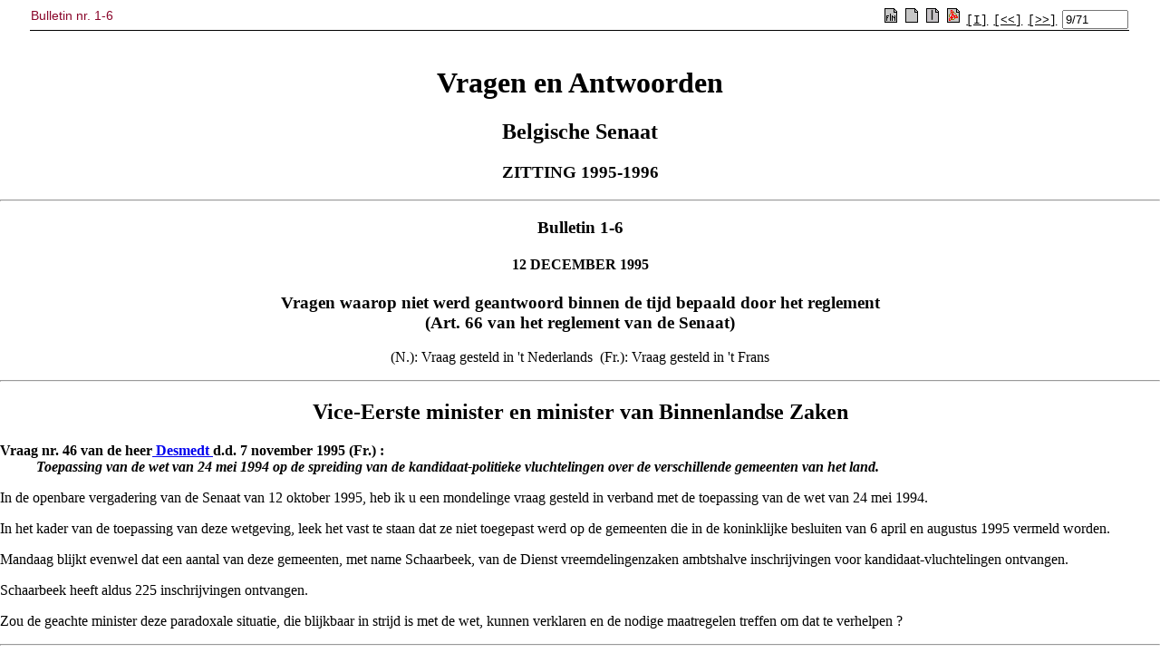

--- FILE ---
content_type: text/html; charset=ISO-8859-1
request_url: https://senate.be/www/?MIval=publications/viewPubTop&BLOKNR=9&COLL=B&LEG=1&NR=6&PUID=16780539&LANG=nl
body_size: 838
content:
<!DOCTYPE html>
<HEAD>
<TITLE>Bulletin nr. 1-6</TITLE>
<LINK REL="stylesheet" HREF="/css/content.css" TYPE="text/css"> 
	
<script language="JavaScript1.1">
tekstblokids = new Array(71);


tekstblokids[0]=16789267; 

tekstblokids[1]=16789268; 

tekstblokids[2]=16789269; 

tekstblokids[3]=16789270; 

tekstblokids[4]=16789271; 

tekstblokids[5]=16789272; 

tekstblokids[6]=16789273; 

tekstblokids[7]=16789274; 

tekstblokids[8]=16789275; 

tekstblokids[9]=16789276; 

tekstblokids[10]=16789277; 

tekstblokids[11]=16789278; 

tekstblokids[12]=16789279; 

tekstblokids[13]=16789280; 

tekstblokids[14]=16789281; 

tekstblokids[15]=16789282; 

tekstblokids[16]=16789283; 

tekstblokids[17]=16789284; 

tekstblokids[18]=16789285; 

tekstblokids[19]=16789286; 

tekstblokids[20]=16789287; 

tekstblokids[21]=16789288; 

tekstblokids[22]=16789289; 

tekstblokids[23]=16789290; 

tekstblokids[24]=16789291; 

tekstblokids[25]=16789292; 

tekstblokids[26]=16789293; 

tekstblokids[27]=16789294; 

tekstblokids[28]=16789295; 

tekstblokids[29]=16789296; 

tekstblokids[30]=16789297; 

tekstblokids[31]=16789298; 

tekstblokids[32]=16789299; 

tekstblokids[33]=16789300; 

tekstblokids[34]=16789301; 

tekstblokids[35]=16789302; 

tekstblokids[36]=16789303; 

tekstblokids[37]=16789304; 

tekstblokids[38]=16789305; 

tekstblokids[39]=16789306; 

tekstblokids[40]=16789307; 

tekstblokids[41]=16789308; 

tekstblokids[42]=16789309; 

tekstblokids[43]=16789310; 

tekstblokids[44]=16789311; 

tekstblokids[45]=16789312; 

tekstblokids[46]=16789313; 

tekstblokids[47]=16789314; 

tekstblokids[48]=16789315; 

tekstblokids[49]=16789316; 

tekstblokids[50]=16789317; 

tekstblokids[51]=16789318; 

tekstblokids[52]=16789319; 

tekstblokids[53]=16789320; 

tekstblokids[54]=16789321; 

tekstblokids[55]=16789322; 

tekstblokids[56]=16789323; 

tekstblokids[57]=16789324; 

tekstblokids[58]=16789325; 

tekstblokids[59]=16789326; 

tekstblokids[60]=16789327; 

tekstblokids[61]=16789328; 

tekstblokids[62]=16789329; 

tekstblokids[63]=16789330; 

tekstblokids[64]=16789331; 

tekstblokids[65]=16789332; 

tekstblokids[66]=16789333; 

tekstblokids[67]=16789334; 

tekstblokids[68]=16789335; 

tekstblokids[69]=16789336; 

tekstblokids[70]=16789337; 



var amblocks=71;
var position=9;
var viewSplitted=false;
var lang="nl";
var otherlang="fr";
var pos="1";

function openWin( windowURL, windowName, windowFeatures ) { 
var newWindow=null;	
	newWindow=window.open( windowURL, windowName, windowFeatures ) ; 
	if (newWindow.opener==null) remote.opener=window;
	return newWindow;	
} 

function prev()
{
	if (position>1) {
		position-=1;
		view();
	}
	document.frmView.pos.value=position + "/" + amblocks;
	return;	
}

function first()
{
	position=1;
	view();
	document.frmView.pos.value=position + "/" + amblocks;
	return;	
}

function next()
{
	if (position<amblocks) {
		position+=1;
		view();
	}
	document.frmView.pos.value=position + "/" + amblocks;
	return;	
}

function viewSingle()
{
	viewSplitted=false;
	view();
}

function viewSplit()
{
	viewSplitted=true;
	view();
}

function view()
{
	if (viewSplitted) {
	 	parent.pub_doc.location.href="/www/?MIval=publications/viewPubSplit"  + "&TID=" + tekstblokids[position-1] + "&LANG=" + lang  ;
	} else {
		parent.pub_doc.location.href="/www/?MIval=publications/viewPubDoc" + "&TID=" + tekstblokids[position-1] + "&LANG=" + lang ;
	}
}

function switchlang()
{
	var tmp;
	tmp=lang;
	lang=otherlang;
	otherlang=tmp;
	view();
}


</script>	
	
</HEAD>
<BODY>

<FORM NAME="frmView" onsubmit="return false;">
<table style="width: 100%; border-collapse: collapse; border-bottom: 1px solid black;">
<TR>
	<TD CLASS="H1" align="LEFT" valign="TOP">Bulletin nr. 1-6</TD>
	<TD align="RIGHT">
		
		
			
		
		&nbsp;<a href="javascript:switchlang();"><IMG SRC="/icons/switch.gif" BORDER="0"></a>		
		&nbsp;<a href="javascript:viewSingle();"><IMG SRC="/icons/doc.gif" BORDER="0"></a>
		&nbsp;<a href="javascript:viewSplit();"><IMG SRC="/icons/split.gif" BORDER="0"></a>
		
		&nbsp;<a href="/www/webdriver?MItabObj=pdf&MIcolObj=pdf&MInamObj=pdfid&MItypeObj=application/pdf&MIvalObj=16780407" TARGET="_parent"><IMG SRC="/icons/pdf.gif" BORDER="0"></a>
		
		
		&nbsp;<a href="javascript:first();"><font face="Courier" size="-1" color="#000000">[I]</font></a>		
		&nbsp;<a href="javascript:prev();"><font face="Courier" size="-1" color="#000000">[&lt;&lt;]</font></a>
		&nbsp;<a href="javascript:next();"><font face="Courier" size="-1" color="#000000">[&gt;&gt;]</font></a>
		&nbsp;<font size="-1"><input type="Text" NAME="pos" value="9/71" size="7"></font>
		
	</TD>
</TR>
</table>
</form>
<script defer src="https://static.cloudflareinsights.com/beacon.min.js/vcd15cbe7772f49c399c6a5babf22c1241717689176015" integrity="sha512-ZpsOmlRQV6y907TI0dKBHq9Md29nnaEIPlkf84rnaERnq6zvWvPUqr2ft8M1aS28oN72PdrCzSjY4U6VaAw1EQ==" data-cf-beacon='{"version":"2024.11.0","token":"b2f1408fb7964685ac43f43f9637b127","server_timing":{"name":{"cfCacheStatus":true,"cfEdge":true,"cfExtPri":true,"cfL4":true,"cfOrigin":true,"cfSpeedBrain":true},"location_startswith":null}}' crossorigin="anonymous"></script>
</BODY>
</HTML>

--- FILE ---
content_type: text/html; charset=ISO-8859-1
request_url: https://senate.be/www/?MIval=publications/viewPubDoc&TID=16789275&LANG=nl
body_size: 574
content:
<!DOCTYPE HTML SYSTEM "html.dtd">
<HTML><HEAD><TITLE>Vice-Eerste minister en minister van Binnenlandse Zaken  - Vraag 46</TITLE></HEAD>
<BODY><A NAME="1"></A><H1 ALIGN=center>Vragen en Antwoorden</H1>
<H2 ALIGN=center>Belgische Senaat</H2>
<H3 ALIGN=center>ZITTING 1995-1996</H3>
<HR>
<H3 ALIGN=center>Bulletin 1-6</H3>
<H4 ALIGN=center>12 DECEMBER 1995</H4>

<H3 ALIGN=center>Vragen waarop niet werd geantwoord binnen de tijd bepaald door het reglement<BR>(Art. 66 van het reglement van de Senaat)</H3>
<P ALIGN=center>(N.): Vraag gesteld in 't Nederlands ­ (Fr.): Vraag gesteld in 't Frans</P><HR>

<H2 ALIGN=center>Vice-Eerste minister en minister van Binnenlandse Zaken </H2>
<DL><DT><A NAME="13_310"></A><B>Vraag nr. 46 van de heer<a href="Webdriver?MIval=/showSenator&ID=49&LANG=nl"> Desmedt </A>d.d. 7 november 1995 (Fr.) :</B>
</DT>
<DD><B><I>Toepassing van de wet van 24 mei 1994 op de spreiding van de kandidaat-politieke vluchtelingen over de verschillende gemeenten van het land.</I>
</B>
</DD>
</DL><A NAME="2"></A><P>In de openbare vergadering van de Senaat van 12 oktober 1995, heb ik u een mondelinge vraag gesteld in verband met de toepassing van de wet van 24 mei 1994.</P>
<A NAME="3"></A><P>In het kader van de toepassing van deze wetgeving, leek het vast te staan dat ze niet toegepast werd op de gemeenten die in de koninklijke besluiten van 6 april en augustus 1995 vermeld worden.</P>
<A NAME="4"></A><P>Mandaag blijkt evenwel dat een aantal van deze gemeenten, met name Schaarbeek, van de Dienst vreemdelingenzaken ambtshalve inschrijvingen voor kandidaat-vluchtelingen ontvangen.</P>
<A NAME="5"></A><P>Schaarbeek heeft aldus 225 inschrijvingen ontvangen.</P>
<A NAME="6"></A><P>Zou de geachte minister deze paradoxale situatie, die blijkbaar in strijd is met de wet, kunnen verklaren en de nodige maatregelen treffen om dat te verhelpen ?</P>
<HR>
<script defer src="https://static.cloudflareinsights.com/beacon.min.js/vcd15cbe7772f49c399c6a5babf22c1241717689176015" integrity="sha512-ZpsOmlRQV6y907TI0dKBHq9Md29nnaEIPlkf84rnaERnq6zvWvPUqr2ft8M1aS28oN72PdrCzSjY4U6VaAw1EQ==" data-cf-beacon='{"version":"2024.11.0","token":"b2f1408fb7964685ac43f43f9637b127","server_timing":{"name":{"cfCacheStatus":true,"cfEdge":true,"cfExtPri":true,"cfL4":true,"cfOrigin":true,"cfSpeedBrain":true},"location_startswith":null}}' crossorigin="anonymous"></script>
</BODY></HTML>

